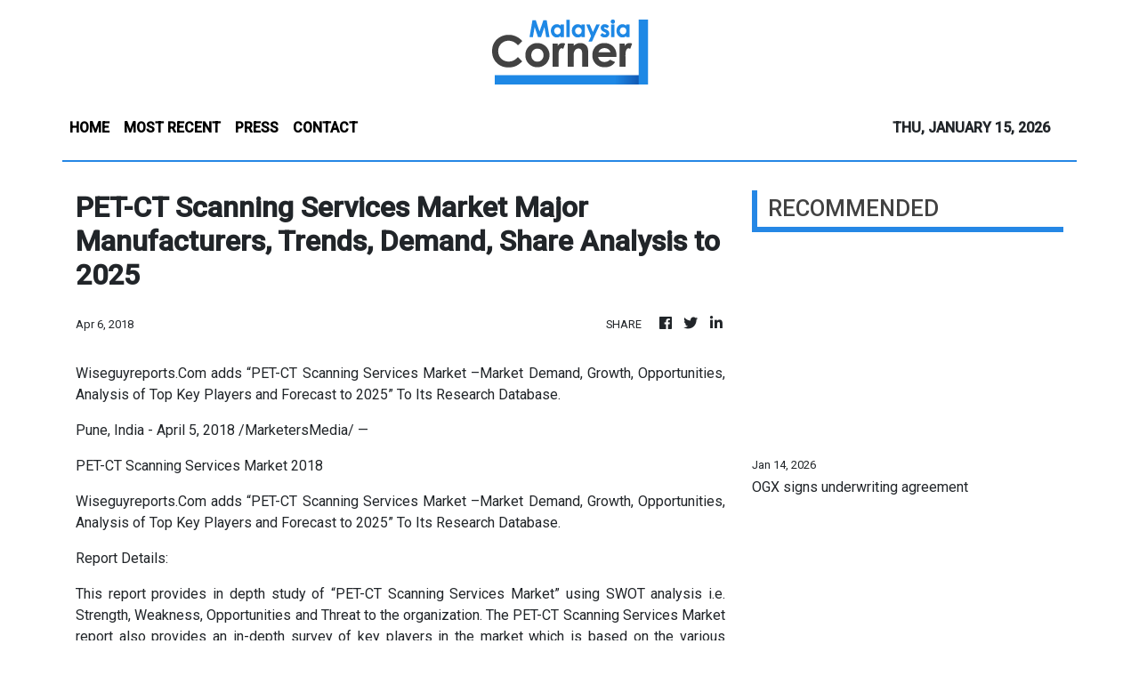

--- FILE ---
content_type: text/html; charset=utf-8
request_url: https://us-central1-vertical-news-network.cloudfunctions.net/get/fetch-include-rss
body_size: 15290
content:
[
  {
    "id": 111558085,
    "title": "OGX signs underwriting agreement",
    "summary": "OGX Group Bhd has signed an underwriting agreement with UOB Kay Hian (M) Sdn Bhd, the principal adviser, sponsor, underwriter and placement agent, in conjunction with its upcoming initial public offering (IPO) and listing on the ACE Market of Bursa Malaysia. Read full story",
    "slug": "ogx-signs-underwriting-agreement",
    "link": "https://www.thestar.com.my/business/business-news/2026/01/15/ogx-signs-underwriting-agreement",
    "date_published": "2026-01-14T16:00:00.000Z",
    "images": "https://apicms.thestar.com.my/uploads/images/2026/01/15/3720701.jpeg",
    "categories": "353,577,598,1155,1157,1158,1245,1941,1962",
    "img_id": "0",
    "caption": "",
    "country": "Malaysia",
    "source_type": "rss",
    "source": "The Stars"
  },
  {
    "id": 111558084,
    "title": "Maybank launches new syariah-compliant fund ",
    "summary": "Malayan Banking Bhd (Maybank) is extending its chief investment office-led (CIO) investment approach into syariah-compliant investing, as its group wealth management business surpassed RM565.21bil in total financial assets, supported by strong momentum in Islamic wealth management. Read full story",
    "slug": "maybank-launches-new-syariahcompliant-fund",
    "link": "https://www.thestar.com.my/business/business-news/2026/01/15/maybank-launches-new-syariah-compliant-fund",
    "date_published": "2026-01-14T16:00:00.000Z",
    "images": "https://apicms.thestar.com.my/uploads/images/2026/01/15/3720482.jpg",
    "categories": "353,577,598,1155,1157,1158,1245,1941,1962",
    "img_id": "0",
    "caption": "",
    "country": "Malaysia",
    "source_type": "rss",
    "source": "The Stars"
  },
  {
    "id": 111558083,
    "title": "TNB in pact to advance Asean Power Grid",
    "summary": "Tenaga Nasional Bhd (TNB), Electricite Du Laos and the Electricity Generating Authority of Thailand have signed a tripartite Energy Wheeling Agreement Phase 2 under the Lao People's Democratic Republic (Lao PDR)-Thailand-Malaysia-Singapore Power Integration Project (LTMS-PIP 2.0), marking a further step in advancing the Asean Power Grid initiative. Read full story",
    "slug": "tnb-in-pact-to-advance-asean-power-grid",
    "link": "https://www.thestar.com.my/business/business-news/2026/01/15/tnb-in-pact-to-advance-asean-power-grid",
    "date_published": "2026-01-14T16:00:00.000Z",
    "images": "https://apicms.thestar.com.my/uploads/images/2026/01/15/3720700.png",
    "categories": "353,577,598,1155,1157,1158,1245,1941,1962",
    "img_id": "0",
    "caption": "",
    "country": "Malaysia",
    "source_type": "rss",
    "source": "The Stars"
  },
  {
    "id": 111558082,
    "title": "WTK seeks nod for RM555mil plantation acquisitions",
    "summary": "WTK Holdings Bhd has issued a notice of an EGM to seek shareholders' approval for the proposed acquisitions of 100% stake in Desacorp Sdn Bhd, 70% stake in Imbok Enterprise Sdn Bhd and 70% stake in WTK Oil Mill Sdn Bhd (WTK OM) from related party WTK Realty Sdn Bhd for a total cash consideration of RM555mil. Read full story",
    "slug": "wtk-seeks-nod-for-rm555mil-plantation-acquisitions",
    "link": "https://www.thestar.com.my/business/business-news/2026/01/15/wtk-seeks-nod-for-rm555mil-plantation-acquisitions",
    "date_published": "2026-01-14T16:00:00.000Z",
    "images": "https://apicms.thestar.com.my/uploads/images/2026/01/15/3720699.JPG",
    "categories": "353,577,598,1155,1157,1158,1245,1941,1962",
    "img_id": "0",
    "caption": "",
    "country": "Malaysia",
    "source_type": "rss",
    "source": "The Stars"
  },
  {
    "id": 111558081,
    "title": "Late buying lifts Bursa Malaysia key index higher",
    "summary": "Bursa Malaysia's benchmark index closed marginally higher yesterday, supported by late buying interest in selected blue-chip stocks that lifted the market into positive territory by the end of the session. Read full story",
    "slug": "late-buying-lifts-bursa-malaysia-key-index-higher",
    "link": "https://www.thestar.com.my/business/business-news/2026/01/15/late-buying-lifts-bursa-malaysia-key-index-higher",
    "date_published": "2026-01-14T16:00:00.000Z",
    "images": "https://apicms.thestar.com.my/uploads/images/2026/01/15/3720698.png",
    "categories": "353,577,598,1155,1157,1158,1245,1941,1962",
    "img_id": "0",
    "caption": "",
    "country": "Malaysia",
    "source_type": "rss",
    "source": "The Stars"
  },
  {
    "id": 111558080,
    "title": "AAX says no decision yet on renaming to AirAsia",
    "summary": "AirAsia X Bhd (AAX) has clarified that no definitive decision has been made on renaming the company to AirAsia on Jan 19, 2026. Read full story",
    "slug": "aaxsays-no-decision-yet-on-renaming-to-airasia",
    "link": "https://www.thestar.com.my/business/business-news/2026/01/15/aaxsays-no-decision-yet-on-renaming-to-airasia",
    "date_published": "2026-01-14T16:00:00.000Z",
    "images": "https://apicms.thestar.com.my/uploads/images/2026/01/15/3720697.jpeg",
    "categories": "353,577,598,1155,1157,1158,1245,1941,1962",
    "img_id": "0",
    "caption": "",
    "country": "Malaysia",
    "source_type": "rss",
    "source": "The Stars"
  },
  {
    "id": 111558079,
    "title": "Ta Shun Dher is Globetronics chairman",
    "summary": "Globetronics Technology Bhd has appointed Ta Shun Dher as its non-executive chairman. Read full story",
    "slug": "ta-shun-dher-is-globetronics-chairman",
    "link": "https://www.thestar.com.my/business/business-news/2026/01/15/ta-shun-dher-is-globetronics-chairman",
    "date_published": "2026-01-14T16:00:00.000Z",
    "images": "https://apicms.thestar.com.my/uploads/images/2026/01/15/3720696.jpeg",
    "categories": "353,577,598,1155,1157,1158,1245,1941,1962",
    "img_id": "0",
    "caption": "",
    "country": "Malaysia",
    "source_type": "rss",
    "source": "The Stars"
  },
  {
    "id": 111558078,
    "title": "TRC Synergy wins RM249mil construction job",
    "summary": "TRC Synergy Bhd has secured a contract from Gilang Cendana Sdn Bhd for a construction project in Putrajaya, worth RM249mil. Read full story",
    "slug": "trc-synergy-wins-rm249mil-construction-job",
    "link": "https://www.thestar.com.my/business/business-news/2026/01/15/trc-synergy-wins-rm249mil-construction-job",
    "date_published": "2026-01-14T16:00:00.000Z",
    "images": "https://apicms.thestar.com.my/uploads/images/2026/01/15/3720695.jpg",
    "categories": "353,577,598,1155,1157,1158,1245,1941,1962",
    "img_id": "0",
    "caption": "",
    "country": "Malaysia",
    "source_type": "rss",
    "source": "The Stars"
  },
  {
    "id": 111558077,
    "title": "BHIC eyes strategic ties with French firm",
    "summary": "Boustead Heavy Industries Corp Bhd (BHIC) has entered into a non-binding collaboration agreement with France-based Defense Conseil International to explore a potential strategic partnership. Read full story",
    "slug": "bhic-eyes-strategic-ties-with-french-firm",
    "link": "https://www.thestar.com.my/business/business-news/2026/01/15/bhic-eyes-strategic-ties-with-french-firm",
    "date_published": "2026-01-14T16:00:00.000Z",
    "images": "https://apicms.thestar.com.my/uploads/images/2026/01/15/3720693.JPG",
    "categories": "353,577,598,1155,1157,1158,1245,1941,1962",
    "img_id": "0",
    "caption": "",
    "country": "Malaysia",
    "source_type": "rss",
    "source": "The Stars"
  },
  {
    "id": 111558076,
    "title": "Sunview Group in RM19mil fundraise",
    "summary": "Sunview Group Bhd has proposed a private placement of up to 10% of its issued share capital to raise funds mainly for working capital to support its engineering, procurement, construction and commissioning (EPCC) projects. Read full story",
    "slug": "sunview-group-in-rm19mil-fundraise",
    "link": "https://www.thestar.com.my/business/business-news/2026/01/15/sunview-group-in-rm19mil-fundraise",
    "date_published": "2026-01-14T16:00:00.000Z",
    "images": "https://apicms.thestar.com.my/uploads/images/2026/01/15/3720692.JPG",
    "categories": "353,577,598,1155,1157,1158,1245,1941,1962",
    "img_id": "0",
    "caption": "",
    "country": "Malaysia",
    "source_type": "rss",
    "source": "The Stars"
  },
  {
    "id": 111528160,
    "title": "'Keep up your courage,' Tok Mat tells Akmal",
    "summary": "UMNO AGM | Deputy president supports youth wing as 'pressure group'.",
    "slug": "keep-up-your-courage-tok-mat-tells-akmal",
    "link": "https://www.malaysiakini.com/news/765662",
    "date_published": "2026-01-14T14:58:16.000Z",
    "images": "",
    "categories": "1558",
    "img_id": "0",
    "caption": "",
    "country": "Malaysia",
    "source_type": "rss",
    "source": "Malaysia Kini"
  },
  {
    "id": 111528144,
    "title": "Malaysiakini apologises for photo error",
    "summary": "PETALING JAYA: Malaysiakini has issued an apology after what it claimed was an error in one of its Malay social media posts on Wednesday (Jan 14). Read full story",
    "slug": "malaysiakini-apologises-for-photo-error",
    "link": "https://www.thestar.com.my/news/nation/2026/01/14/malaysiakini-apologises-for-photo-error",
    "date_published": "2026-01-14T14:52:00.000Z",
    "images": "https://cdn.thestar.com.my/Themes/img/tsol-default-image2023.png",
    "categories": "1558",
    "img_id": "0",
    "caption": "",
    "country": "Malaysia",
    "source_type": "rss",
    "source": "The Stars"
  },
  {
    "id": 111528145,
    "title": "Umno Youth urged to continue speaking up",
    "summary": "KUALA LUMPUR: Umno's Youth wing must continue speaking for what is right and play the role of a \"constructive opposition\" from within the government, says Datuk Seri Mohamad Hasan.  Read full story",
    "slug": "umno-youth-urged-to-continue-speaking-up",
    "link": "https://www.thestar.com.my/news/nation/2026/01/14/umno-youth-urged-to-continue-speaking-up",
    "date_published": "2026-01-14T14:20:00.000Z",
    "images": "https://apicms.thestar.com.my/uploads/images/2026/01/14/3720333.JPG",
    "categories": "1558",
    "img_id": "0",
    "caption": "",
    "country": "Malaysia",
    "source_type": "rss",
    "source": "The Stars"
  },
  {
    "id": 111528146,
    "title": "Time for Umno to go digital, says Tok Mat",
    "summary": "KUALA LUMPUR: Umno must put effort into digitalising the party on a larger scale, says Datuk Seri Mohamad Hasan. Read full story",
    "slug": "time-for-umno-to-go-digital-says-tok-mat",
    "link": "https://www.thestar.com.my/news/nation/2026/01/14/time-for-umno-to-go-digital-says-tok-mat",
    "date_published": "2026-01-14T14:18:00.000Z",
    "images": "https://apicms.thestar.com.my/uploads/images/2026/01/14/3720332.JPG",
    "categories": "1558",
    "img_id": "0",
    "caption": "",
    "country": "Malaysia",
    "source_type": "rss",
    "source": "The Stars"
  },
  {
    "id": 111528147,
    "title": "Nostalgia won&#039;t work on voters anymore, says Tok Mat",
    "summary": "KUALA LUMPUR: Umno must stop selling its past glories to the youth of today, and instead prove they can create a better future, says Umno deputy president Datuk Seri Mohamad Hasan. Read full story",
    "slug": "nostalgia-won039t-work-on-voters-anymore-says-tok-mat",
    "link": "https://www.thestar.com.my/news/nation/2026/01/14/nostalgia-won039t-work-on-voters-anymore-says-tok-mat",
    "date_published": "2026-01-14T14:14:00.000Z",
    "images": "https://apicms.thestar.com.my/uploads/images/2026/01/14/3720330.jpg",
    "categories": "1558",
    "img_id": "0",
    "caption": "",
    "country": "Malaysia",
    "source_type": "rss",
    "source": "The Stars"
  },
  {
    "id": 111528161,
    "title": "Umno faces 'drastic decline' in hardcore supporters, says Mohamad",
    "summary": "UPDATED 11PM | UMNO AGM | 'We can no longer rely on old approaches in facing the challenges.'",
    "slug": "umno-faces-drastic-decline-in-hardcore-supporters-says-mohamad",
    "link": "https://www.malaysiakini.com/news/765658",
    "date_published": "2026-01-14T14:08:35.000Z",
    "images": "",
    "categories": "1558",
    "img_id": "0",
    "caption": "",
    "country": "Malaysia",
    "source_type": "rss",
    "source": "Malaysia Kini"
  },
  {
    "id": 111528148,
    "title": "Perhilitan working with MBI to handle wild monkey disturbance at Gunung Lang",
    "summary": "IPOH: The Ipoh City Council (MBI) has taken steps to address the wild monkey disturbance involving a strategic collaboration with the Department of Wildlife and National Parks (Perhilitan), following complaints regarding these animals in the Gunung Lang Recreational Park area. Read full story",
    "slug": "perhilitan-working-with-mbi-to-handle-wild-monkey-disturbance-at-gunung-lang",
    "link": "https://www.thestar.com.my/news/nation/2026/01/14/perhilitan-working-with-mbi-to-handle-wild-monkey-disturbance-at-gunung-lang",
    "date_published": "2026-01-14T14:04:00.000Z",
    "images": "https://apicms.thestar.com.my/uploads/images/2026/01/14/3720319.jpg",
    "categories": "1558",
    "img_id": "0",
    "caption": "",
    "country": "Malaysia",
    "source_type": "rss",
    "source": "The Stars"
  },
  {
    "id": 111528149,
    "title": "Umno needs to reform approach after Sabah performance, says Tok Mat",
    "summary": "KUALA LUMPUR: Umno must urgently reform and recalibrate its political approach following its sobering performance in the recent Sabah state election, says Datuk Seri Mohamad Hasan. Read full story",
    "slug": "umno-needs-to-reform-approach-after-sabah-performance-says-tok-mat",
    "link": "https://www.thestar.com.my/news/nation/2026/01/14/umno-needs-to-reform-approach-after-sabah-performance-says-tok-mat",
    "date_published": "2026-01-14T14:03:00.000Z",
    "images": "https://apicms.thestar.com.my/uploads/images/2026/01/14/3720324.JPG",
    "categories": "1558",
    "img_id": "0",
    "caption": "",
    "country": "Malaysia",
    "source_type": "rss",
    "source": "The Stars"
  },
  {
    "id": 111528162,
    "title": "Tok Mat: Umno 'anchor' that keeps nation's 'ship' from sinking",
    "summary": "UMNO AGM | He describes party's role in govt as its contribution to people.",
    "slug": "tok-mat-umno-anchor-that-keeps-nations-ship-from-sinking",
    "link": "https://www.malaysiakini.com/news/765657",
    "date_published": "2026-01-14T14:01:57.000Z",
    "images": "",
    "categories": "1558",
    "img_id": "0",
    "caption": "",
    "country": "Malaysia",
    "source_type": "rss",
    "source": "Malaysia Kini"
  },
  {
    "id": 111528150,
    "title": "No Malaysian involved in deadly crane collapse on train in Thailand",
    "summary": "KUALA LUMPUR: (Bernama) No Malaysians were involved in a deadly incident in north-eastern Thailand on Wednesday (Jan 14), when a construction crane collapsed onto a moving passenger train, killing at least 31 people. Read full story",
    "slug": "no-malaysian-involved-in-deadly-crane-collapse-on-train-in-thailand",
    "link": "https://www.thestar.com.my/aseanplus/aseanplus-news/2026/01/14/no-malaysian-involved-in-deadly-crane-collapse-on-train-in-thailand",
    "date_published": "2026-01-14T13:59:00.000Z",
    "images": "https://apicms.thestar.com.my/uploads/images/2026/01/14/3720323.jpg",
    "categories": "1558",
    "img_id": "0",
    "caption": "",
    "country": "Malaysia",
    "source_type": "rss",
    "source": "The Stars"
  },
  {
    "id": 111523628,
    "title": "Zahid invites sacked, suspended Umno leaders to AGM",
    "summary": "UPDATED 10.25PM | UMNO AGM | Akmal confirms Khairy will attend tomorrow's Youth convention.",
    "slug": "zahid-invites-sacked-suspended-umno-leaders-to-agm",
    "link": "https://www.malaysiakini.com/news/765654",
    "date_published": "2026-01-14T13:41:28.000Z",
    "images": "",
    "categories": "1558",
    "img_id": "0",
    "caption": "",
    "country": "Malaysia",
    "source_type": "rss",
    "source": "Malaysia Kini"
  },
  {
    "id": 111523608,
    "title": "Tok Mat pays tribute to Bung, deceased Umno leaders",
    "summary": "KUALA LUMPUR: Umno deputy president Datuk Seri Mohamad Hasan has paid tribute to the late Datuk Seri Bung Moktar Radin and Umno leaders who have since passed away. Read full story",
    "slug": "tok-mat-pays-tribute-to-bung-deceased-umno-leaders",
    "link": "https://www.thestar.com.my/news/nation/2026/01/14/tok-mat-pays-tribute-to-bung-deceased-umno-leaders",
    "date_published": "2026-01-14T13:36:00.000Z",
    "images": "https://apicms.thestar.com.my/uploads/images/2026/01/14/3720287.JPG",
    "categories": "1558",
    "img_id": "0",
    "caption": "",
    "country": "Malaysia",
    "source_type": "rss",
    "source": "The Stars"
  },
  {
    "id": 111523105,
    "title": "WEF flags economic downturn, inflation, asset bubbles as key risks for Malaysia",
    "summary": "KUALA LUMPUR: Economic downturn, rising inflation and the potential risk of asset bubbles are among the key concerns highlighted in the 21st edition of the World Economic Forum's (WEF) Global Risks Report 2026 which could affect Malaysia, said WEF managing director Saadia Zahidi. Read full story",
    "slug": "wef-flags-economic-downturn-inflation-asset-bubbles-as-key-risks-for-malaysia",
    "link": "https://www.thestar.com.my/business/business-news/2026/01/14/wef-flags-economic-downturn-inflation-asset-bubbles-as-key-risks-for-malaysia",
    "date_published": "2026-01-14T12:51:00.000Z",
    "images": "https://apicms.thestar.com.my/uploads/images/2026/01/14/3720248.jpg",
    "categories": "353,577,598,1155,1157,1158,1245,1941,1962",
    "img_id": "0",
    "caption": "",
    "country": "Malaysia",
    "source_type": "rss",
    "source": "The Stars"
  },
  {
    "id": 111523609,
    "title": "MACC estimates RM277bil lost to public funds graft since 2019",
    "summary": "PETALING JAYA: Malaysia is estimated to have lost some RM277bil over the past six years due to graft involving public funds, according to statistics from the Malaysian Anti-Corruption Commission (MACC). Read full story",
    "slug": "macc-estimates-rm277bil-lost-to-public-funds-graft-since-2019",
    "link": "https://www.thestar.com.my/news/nation/2026/01/14/macc-estimates-rm277bil-lost-to-public-funds-graft-since-2019",
    "date_published": "2026-01-14T12:38:00.000Z",
    "images": "https://apicms.thestar.com.my/uploads/images/2026/01/14/3720241.JPG",
    "categories": "1558",
    "img_id": "0",
    "caption": "",
    "country": "Malaysia",
    "source_type": "rss",
    "source": "The Stars"
  },
  {
    "id": 111523610,
    "title": "Two 4WDs collide in Kulai, one dies",
    "summary": "KULAI: A passenger in a four-wheel drive (4WD) vehicle died at a hospital here while receiving treatment, after the vehicle collided with another 4WD. Read full story",
    "slug": "two-4wds-collide-in-kulai-one-dies",
    "link": "https://www.thestar.com.my/news/nation/2026/01/14/two-4wds-collide-in-kulai-one-dies",
    "date_published": "2026-01-14T12:26:00.000Z",
    "images": "https://apicms.thestar.com.my/uploads/images/2026/01/14/3720222.jpeg",
    "categories": "1558",
    "img_id": "0",
    "caption": "",
    "country": "Malaysia",
    "source_type": "rss",
    "source": "The Stars"
  },
  {
    "id": 111523106,
    "title": "Capital A disposes of 17 million AirAsia X shares for RM28.05mil",
    "summary": "KUALA LUMPUR: Capital A Bhd has disposed of 17 million ordinary shares in AirAsia X Bhd (AAX) through direct business transactions for a cash consideration of RM28.05 million. Read full story",
    "slug": "capital-a-disposes-of-17-million-airasia-x-shares-for-rm2805mil",
    "link": "https://www.thestar.com.my/business/business-news/2026/01/14/capital-a-disposes-of-17-million-airasia-x-shares-for-rm2805mil",
    "date_published": "2026-01-14T12:26:00.000Z",
    "images": "https://apicms.thestar.com.my/uploads/images/2026/01/14/3720221.jpeg",
    "categories": "353,577,598,1155,1157,1158,1245,1941,1962",
    "img_id": "0",
    "caption": "",
    "country": "Malaysia",
    "source_type": "rss",
    "source": "The Stars"
  },
  {
    "id": 111523629,
    "title": "Leave big decisions to top leadership, Umno leaders say over Akmal's call",
    "summary": "'Party members free to give opinions but top leadership calls the shots.'",
    "slug": "leave-big-decisions-to-top-leadership-umno-leaders-say-over-akmals-call",
    "link": "https://www.malaysiakini.com/news/765648",
    "date_published": "2026-01-14T12:20:34.000Z",
    "images": "",
    "categories": "1558",
    "img_id": "0",
    "caption": "",
    "country": "Malaysia",
    "source_type": "rss",
    "source": "Malaysia Kini"
  },
  {
    "id": 111523611,
    "title": "Cops nab man for allegedly forcing son to shoplift repeatedly",
    "summary": "JEMPOL: Police have detained a 34-year-old man for allegedly forcing his 10-year-old son to shoplift on several occasions. Read full story",
    "slug": "cops-nab-man-for-allegedly-forcing-son-to-shoplift-repeatedly",
    "link": "https://www.thestar.com.my/news/nation/2026/01/14/cops-nab-man-for-allegedly-forcing-son-to-shoplift-repeatedly",
    "date_published": "2026-01-14T12:16:00.000Z",
    "images": "https://apicms.thestar.com.my/uploads/images/2026/01/14/3720215.jpg",
    "categories": "1558",
    "img_id": "0",
    "caption": "",
    "country": "Malaysia",
    "source_type": "rss",
    "source": "The Stars"
  },
  {
    "id": 111523612,
    "title": "Zahid urged Akmal to reconsider quitting, says delegate",
    "summary": "KUALA LUMPUR: Umno president Datuk Seri Dr Ahmad Zahid Hamidi has urged Umno Youth Chief Datuk Dr Muhamad Akmal Saleh to reconsider his decision to quit, according to a party delegate. Read full story",
    "slug": "zahid-urged-akmal-to-reconsider-quitting-says-delegate",
    "link": "https://www.thestar.com.my/news/nation/2026/01/14/zahid-urged-akmal-to-reconsider-quitting-says-delegate",
    "date_published": "2026-01-14T12:14:00.000Z",
    "images": "https://apicms.thestar.com.my/uploads/images/2026/01/14/3720214.JPG",
    "categories": "1558",
    "img_id": "0",
    "caption": "",
    "country": "Malaysia",
    "source_type": "rss",
    "source": "The Stars"
  },
  {
    "id": 111523107,
    "title": "Sunview proposes private placement to raise RM19mil",
    "summary": "KUALA LUMPUR: Sunview Group Bhd has proposed a private placement of up to 10% of its issued share capital to raise funds mainly for working capital to support its engineering, procurement, construction and commissioning (EPCC) projects. Read full story",
    "slug": "sunview-proposes-private-placement-to-raise-rm19mil",
    "link": "https://www.thestar.com.my/business/business-news/2026/01/14/sunview-proposes-private-placement-to-raise-rm19mil",
    "date_published": "2026-01-14T12:11:00.000Z",
    "images": "https://apicms.thestar.com.my/uploads/images/2026/01/14/3720204.jpg",
    "categories": "353,577,598,1155,1157,1158,1245,1941,1962",
    "img_id": "0",
    "caption": "",
    "country": "Malaysia",
    "source_type": "rss",
    "source": "The Stars"
  },
  {
    "id": 111523613,
    "title": "No decision yet on Umno going solo for 16th GE, says supreme council member",
    "summary": "KUALA LUMPUR: The decision on whether Umno will go solo or continue cooperating with others will be known before the 16th general election, says Umno supreme council member Datuk Seri Ahmad Said. Read full story",
    "slug": "no-decision-yet-on-umno-going-solo-for-16th-ge-says-supreme-council-member",
    "link": "https://www.thestar.com.my/news/nation/2026/01/14/no-decision-yet-on-umno-going-solo-for-16th-ge-says-supreme-council-member",
    "date_published": "2026-01-14T12:04:00.000Z",
    "images": "https://apicms.thestar.com.my/uploads/images/2026/01/14/3720200.jpg",
    "categories": "1558",
    "img_id": "0",
    "caption": "",
    "country": "Malaysia",
    "source_type": "rss",
    "source": "The Stars"
  },
  {
    "id": 111523630,
    "title": "'Parti yeye': Army officer reminisces hard days battling immoral culture",
    "summary": "Shafarif has shouldered the heavy tasks of handling religious affairs.",
    "slug": "parti-yeye-army-officer-reminisces-hard-days-battling-immoral-culture",
    "link": "https://www.malaysiakini.com/news/765647",
    "date_published": "2026-01-14T12:00:46.000Z",
    "images": "",
    "categories": "1558",
    "img_id": "0",
    "caption": "",
    "country": "Malaysia",
    "source_type": "rss",
    "source": "Malaysia Kini"
  },
  {
    "id": 111522144,
    "title": "AirAsia X says no decision yet on renaming to AirAsia on Jan 19",
    "summary": "KUALA LUMPUR: AirAsia X Bhd (AAX) has clarified that no definitive decision has been made on renaming the company to AirAsia on Jan 19, 2026. Read full story",
    "slug": "airasia-x-says-no-decision-yet-on-renaming-to-airasia-on-jan-19",
    "link": "https://www.thestar.com.my/business/business-news/2026/01/14/airasia-x-says-no-decision-yet-on-renaming-to-airasia-on-jan-19",
    "date_published": "2026-01-14T11:51:00.000Z",
    "images": "https://apicms.thestar.com.my/uploads/images/2026/01/14/3720188.jpg",
    "categories": "353,577,598,1155,1157,1158,1245,1941,1962",
    "img_id": "0",
    "caption": "",
    "country": "Malaysia",
    "source_type": "rss",
    "source": "The Stars"
  },
  {
    "id": 111523614,
    "title": "&#039;No oil here!&#039;: US Embassy post draws humour from Malaysians",
    "summary": "PETALING JAYA: A post by The United States Embassy in Kuala Lumpur led to joking quips and comments by Malaysians who made it clear the country \"has no oil\" for the Americans. Read full story",
    "slug": "039no-oil-here039-us-embassy-post-draws-humour-from-malaysians",
    "link": "https://www.thestar.com.my/news/nation/2026/01/14/039no-oil-here039-us-embassy-post-draws-humour-from-malaysians",
    "date_published": "2026-01-14T11:44:00.000Z",
    "images": "https://apicms.thestar.com.my/uploads/images/2026/01/14/3720185.jpg",
    "categories": "1558",
    "img_id": "0",
    "caption": "",
    "country": "Malaysia",
    "source_type": "rss",
    "source": "The Stars"
  },
  {
    "id": 111523615,
    "title": "Umno must shift priority, focus on itself to remain united, says party veep",
    "summary": "KUALA LUMPUR: Umno must shift its priority to focus on itself before the party can better instil the public's confidence. Read full story",
    "slug": "umno-must-shift-priority-focus-on-itself-to-remain-united-says-party-veep",
    "link": "https://www.thestar.com.my/news/nation/2026/01/14/umno-must-shift-priority-focus-on-itself-to-remain-united-says-party-veep",
    "date_published": "2026-01-14T11:40:00.000Z",
    "images": "https://apicms.thestar.com.my/uploads/images/2026/01/14/3720182.JPG",
    "categories": "1558",
    "img_id": "0",
    "caption": "",
    "country": "Malaysia",
    "source_type": "rss",
    "source": "The Stars"
  },
  {
    "id": 111523616,
    "title": "FMT apologises after reporter&#039;s racially charged question",
    "summary": "PETALING JAYA: Free Malaysia Today (FMT) has issued an apology after one of its reporters posed a question during a public lecture that was believed to have carried racial overtones. Read full story",
    "slug": "fmt-apologises-after-reporter039s-racially-charged-question",
    "link": "https://www.thestar.com.my/news/nation/2026/01/14/fmt-apologises-after-reporter039s-racially-charged-question",
    "date_published": "2026-01-14T11:33:00.000Z",
    "images": "https://apicms.thestar.com.my/uploads/images/2026/01/14/3720175.jpg",
    "categories": "1558",
    "img_id": "0",
    "caption": "",
    "country": "Malaysia",
    "source_type": "rss",
    "source": "The Stars"
  },
  {
    "id": 111522145,
    "title": "Atlan flags challenging 4Q26 as 3Q profit plunges",
    "summary": "PETALING JAYA: Atlan Holdings Bhd is anticipating that its operating business environment will remain challenging for the last quarter of the group's financial year 2026 (FY26) ending February, due to rising product and operating costs. Read full story",
    "slug": "atlan-flags-challenging-4q26-as-3q-profit-plunges",
    "link": "https://www.thestar.com.my/business/business-news/2026/01/14/atlan-flags-challenging-4q26-as-3q-profit-plunges",
    "date_published": "2026-01-14T11:33:00.000Z",
    "images": "https://apicms.thestar.com.my/uploads/images/2026/01/14/3720172.jpg",
    "categories": "353,577,598,1155,1157,1158,1245,1941,1962",
    "img_id": "0",
    "caption": "",
    "country": "Malaysia",
    "source_type": "rss",
    "source": "The Stars"
  },
  {
    "id": 111523617,
    "title": "Syariah offier, syarie lawyer remanded in &#039;hibah&#039; bribery probe",
    "summary": "KUALA LUMPUR: The Malaysian Anti-Corruption Commission (MACC) Johor has remanded a syariah officer and a syarie lawyer on suspicion of soliciting and accepting about RM91,000 in bribes for issuing a hibah (gift) confirmation order to facilitate property ownership transfer. Read full story",
    "slug": "syariah-offier-syarie-lawyer-remanded-in-039hibah039-bribery-probe",
    "link": "https://www.thestar.com.my/news/nation/2026/01/14/syariah-offier-syarie-lawyer-remanded-in-039hibah039-bribery-probe",
    "date_published": "2026-01-14T11:17:00.000Z",
    "images": "https://apicms.thestar.com.my/uploads/images/2026/01/14/3720166.jpg",
    "categories": "1558",
    "img_id": "0",
    "caption": "",
    "country": "Malaysia",
    "source_type": "rss",
    "source": "The Stars"
  },
  {
    "id": 111522146,
    "title": "Focus Point joins Bursa Malaysia Quality indices",
    "summary": "PETALING JAYA: Focus Point Holdings Bhd has been included in the Bursa Malaysia Quality 50 Index (BMQ) and Bursa Malaysia Quality 50 Shariah Index (BMQ-S), following its inclusion in the FTSE4Good Bursa Malaysia (F4GBM) Index and FTSE4Good Bursa Malaysia Shariah (F4GBMS) Index in 2025. Read full story",
    "slug": "focus-point-joins-bursa-malaysia-quality-indices",
    "link": "https://www.thestar.com.my/business/business-news/2026/01/14/focus-point-joins-bursa-malaysia-quality-indices",
    "date_published": "2026-01-14T11:15:00.000Z",
    "images": "https://apicms.thestar.com.my/uploads/images/2026/01/14/3720209.jpg",
    "categories": "353,577,598,1155,1157,1158,1245,1941,1962",
    "img_id": "0",
    "caption": "",
    "country": "Malaysia",
    "source_type": "rss",
    "source": "The Stars"
  },
  {
    "id": 111522147,
    "title": "Ringgit rises 0.2% against US dollar at close",
    "summary": "KUALA LUMPUR: The ringgit closed 0.2 per cent firmer against the US dollar on Wednesday, supported by sustained portfolio inflows into Malaysian bonds and equities, reflecting confidence in domestic-demand growth, stable policy settings, and attractive real yields. Read full story",
    "slug": "ringgit-rises-02-against-us-dollar-at-close",
    "link": "https://www.thestar.com.my/business/business-news/2026/01/14/ringgit-rises-02-against-us-dollar-at-close",
    "date_published": "2026-01-14T11:02:00.000Z",
    "images": "https://apicms.thestar.com.my/uploads/images/2026/01/14/3720147.jpeg",
    "categories": "353,577,598,1155,1157,1158,1245,1941,1962",
    "img_id": "0",
    "caption": "",
    "country": "Malaysia",
    "source_type": "rss",
    "source": "The Stars"
  },
  {
    "id": 111522148,
    "title": "BHIC partners with French DCI to explore defence collaboration",
    "summary": "KUALA LUMPUR: Boustead Heavy Industries Corporation Bhd (BHIC) has entered into a non-binding collaboration agreement with French defence services company Défense Conseil International (DCI) to establish a framework for exploring potential long-term cooperation in Malaysia. Read full story",
    "slug": "bhic-partners-with-french-dci-to-explore-defence-collaboration",
    "link": "https://www.thestar.com.my/business/business-news/2026/01/14/bhic-partners-with-french-dci-to-explore-defence-collaboration",
    "date_published": "2026-01-14T10:45:00.000Z",
    "images": "https://apicms.thestar.com.my/uploads/images/2026/01/14/3720107.jpg",
    "categories": "353,577,598,1155,1157,1158,1245,1941,1962",
    "img_id": "0",
    "caption": "",
    "country": "Malaysia",
    "source_type": "rss",
    "source": "The Stars"
  },
  {
    "id": 111523631,
    "title": "Najib's role in SRC limited to approval, veto powers, court told",
    "summary": "Ex-PM says he did not start any appointments, amendments in company.",
    "slug": "najibs-role-in-src-limited-to-approval-veto-powers-court-told",
    "link": "https://www.malaysiakini.com/news/765643",
    "date_published": "2026-01-14T10:34:10.000Z",
    "images": "",
    "categories": "1558",
    "img_id": "0",
    "caption": "",
    "country": "Malaysia",
    "source_type": "rss",
    "source": "Malaysia Kini"
  },
  {
    "id": 111522149,
    "title": "TNB signs Energy Wheeling Agreement",
    "summary": "PETALING JAYA: Tenaga Nasional Bhd (TNB), Electricite Du Laos (EDL) and the Electricity Generating Authority of Thailand (EGAT) have signed a tripartite Energy Wheeling Agreement Phase 2 under the Lao People's Democratic Republic (Lao PDR)–Thailand–Malaysia–Singapore Power Integration Project (LTMS-PIP 2.0), marking a further step in advancing the Asean Power Grid initiative. Read full story",
    "slug": "tnb-signs-energy-wheeling-agreement",
    "link": "https://www.thestar.com.my/business/business-news/2026/01/14/tnb-signs-energy-wheeling-agreement",
    "date_published": "2026-01-14T10:30:00.000Z",
    "images": "https://apicms.thestar.com.my/uploads/images/2026/01/14/3720074.jpeg",
    "categories": "353,577,598,1155,1157,1158,1245,1941,1962",
    "img_id": "0",
    "caption": "",
    "country": "Malaysia",
    "source_type": "rss",
    "source": "The Stars"
  },
  {
    "id": 111523632,
    "title": "MP summoned to face Bersatu disciplinary board questions deferment",
    "summary": "Fathul says panel displayed weaknesses throughout entire process.",
    "slug": "mp-summoned-to-face-bersatu-disciplinary-board-questions-deferment",
    "link": "https://www.malaysiakini.com/news/765640",
    "date_published": "2026-01-14T10:21:23.000Z",
    "images": "",
    "categories": "1558",
    "img_id": "0",
    "caption": "",
    "country": "Malaysia",
    "source_type": "rss",
    "source": "Malaysia Kini"
  },
  {
    "id": 111522150,
    "title": "WTK seeks shareholders’ approval for RM555mil plantation acquisitions",
    "summary": "KUALA LUMPUR: WTK Holdings Bhd has issued a notice of extraordinary general meeting to seek shareholders' approval for the proposed acquisition of a 100% stake in Desacorp Sdn Bhd, a 70% stake in Imbok Enterprise Sdn Bhd and a 70% stake in WTK Oil Mill Sdn Bhd (WTK OM) from related party WTK Realty Sdn Bhd for a total cash consideration of RM555mil. Read full story",
    "slug": "wtk-seeks-shareholders-approval-for-rm555mil-plantation-acquisitions",
    "link": "https://www.thestar.com.my/business/business-news/2026/01/14/wtk-seeks-shareholders-approval-for-rm555mil-plantation-acquisitions",
    "date_published": "2026-01-14T10:14:00.000Z",
    "images": "https://apicms.thestar.com.my/uploads/images/2026/01/14/3720060.jpg",
    "categories": "353,577,598,1155,1157,1158,1245,1941,1962",
    "img_id": "0",
    "caption": "",
    "country": "Malaysia",
    "source_type": "rss",
    "source": "The Stars"
  },
  {
    "id": 111523633,
    "title": "Chegubard issues poser on 'golf simulator' at Sabah army base",
    "summary": "Bersatu leader's claim based on Facebook post, which is no longer accessible.",
    "slug": "chegubard-issues-poser-on-golf-simulator-at-sabah-army-base",
    "link": "https://www.malaysiakini.com/news/765636",
    "date_published": "2026-01-14T10:05:50.000Z",
    "images": "",
    "categories": "1558",
    "img_id": "0",
    "caption": "",
    "country": "Malaysia",
    "source_type": "rss",
    "source": "Malaysia Kini"
  },
  {
    "id": 111513263,
    "title": "Calls to reconsider GLC post for ex-rep facing graft case",
    "summary": "KOTA KINABALU: The state government has been asked to reconsider the appointment of former assemblyman Dr Yusof Yacob as chairman of a government-linked company (GLC). Read full story",
    "slug": "calls-to-reconsider-glc-post-for-exrep-facing-graft-case",
    "link": "https://www.thestar.com.my/news/nation/2026/01/14/calls-to-reconsider-glc-post-for-ex-rep-facing-graft-case",
    "date_published": "2026-01-14T09:56:00.000Z",
    "images": "https://apicms.thestar.com.my/uploads/images/2026/01/14/3720041.jpg",
    "categories": "1558",
    "img_id": "0",
    "caption": "",
    "country": "Malaysia",
    "source_type": "rss",
    "source": "The Stars"
  },
  {
    "id": 111512803,
    "title": "TRC Synergy Bhd wins RM249mil construction job",
    "summary": "PETALING JAYA: TRC Synergy Bhd has secured a contract from Gilang Cendana Sdn Bhd for a construction project in Putrajaya, worth RM249mil. Read full story",
    "slug": "trc-synergy-bhd-wins-rm249mil-construction-job",
    "link": "https://www.thestar.com.my/business/business-news/2026/01/14/trc-synergy-bhd-wins-rm249mil-construction-job",
    "date_published": "2026-01-14T09:56:00.000Z",
    "images": "https://apicms.thestar.com.my/uploads/images/2026/01/14/3720029.jpg",
    "categories": "353,577,598,1155,1157,1158,1245,1941,1962",
    "img_id": "0",
    "caption": "",
    "country": "Malaysia",
    "source_type": "rss",
    "source": "The Stars"
  },
  {
    "id": 111512804,
    "title": "OGX signs underwriting agreement",
    "summary": "PETALING JAYA: OGX Group Bhd has signed an underwriting agreement with UOB Kay Hian (M) Sdn Bhd, the principal adviser, sponsor, underwriter, and placement agent, in conjunction with its upcoming initial public offering (IPO) and listing on the ACE Market of Bursa Malaysia Securities Bhd. Read full story",
    "slug": "ogx-signs-underwriting-agreement",
    "link": "https://www.thestar.com.my/business/business-news/2026/01/14/ogx-signs-underwriting-agreement",
    "date_published": "2026-01-14T09:42:00.000Z",
    "images": "https://apicms.thestar.com.my/uploads/images/2026/01/14/3719894.jpeg",
    "categories": "353,577,598,1155,1157,1158,1245,1941,1962",
    "img_id": "0",
    "caption": "",
    "country": "Malaysia",
    "source_type": "rss",
    "source": "The Stars"
  },
  {
    "id": 111513279,
    "title": "PM extends greetings, hopes for constructive Umno AGM",
    "summary": "Anwar says M'sia needs mature politics grounded in consensus, mutual respect.",
    "slug": "pm-extends-greetings-hopes-for-constructive-umno-agm",
    "link": "https://www.malaysiakini.com/news/765634",
    "date_published": "2026-01-14T09:36:36.000Z",
    "images": "",
    "categories": "1558",
    "img_id": "0",
    "caption": "",
    "country": "Malaysia",
    "source_type": "rss",
    "source": "Malaysia Kini"
  },
  {
    "id": 111513264,
    "title": "Cops hunting man posing as police officer in alleged molest, assault case",
    "summary": "KUALA LUMPUR: A woman was allegedly molested and assaulted by a man impersonating a police officer in an incident here. Read full story",
    "slug": "cops-hunting-man-posing-as-police-officer-in-alleged-molest-assault-case",
    "link": "https://www.thestar.com.my/news/nation/2026/01/14/cops-hunting-man-posing-as-police-officer-in-alleged-molest-assault-case",
    "date_published": "2026-01-14T09:31:00.000Z",
    "images": "https://apicms.thestar.com.my/uploads/images/2026/01/14/3719996.jpg",
    "categories": "1558",
    "img_id": "0",
    "caption": "",
    "country": "Malaysia",
    "source_type": "rss",
    "source": "The Stars"
  },
  {
    "id": 111512805,
    "title": "FBM KLCI extends winning streak, ringgit at one-week high",
    "summary": "KUALA LUMPUR: The FBM KLCI extended its winning streak to a fourth session on Wednesday, supported by positive regional cues and a firmer ringgit. Read full story",
    "slug": "fbm-klci-extends-winning-streak-ringgit-at-oneweek-high",
    "link": "https://www.thestar.com.my/business/business-news/2026/01/14/fbm-klci-extends-winning-streak-ringgit-at-one-week-high",
    "date_published": "2026-01-14T09:27:00.000Z",
    "images": "https://apicms.thestar.com.my/uploads/images/2026/01/14/3720009.jpeg",
    "categories": "353,577,598,1155,1157,1158,1245,1941,1962",
    "img_id": "0",
    "caption": "",
    "country": "Malaysia",
    "source_type": "rss",
    "source": "The Stars"
  },
  {
    "id": 111513265,
    "title": "Man charged with cross-dressing in Terengganu",
    "summary": "KUALA TERENGGANU: A male sales assistant at a toy store pleaded not guilty today at the Syariah High Court here to charges of cross-dressing and behaving like a woman in 2025. Read full story",
    "slug": "man-charged-with-crossdressing-in-terengganu",
    "link": "https://www.thestar.com.my/news/nation/2026/01/14/man-charged-with-cross-dressing-in-terengganu",
    "date_published": "2026-01-14T09:23:00.000Z",
    "images": "https://apicms.thestar.com.my/uploads/images/2026/01/14/3719980.jpg",
    "categories": "1558",
    "img_id": "0",
    "caption": "",
    "country": "Malaysia",
    "source_type": "rss",
    "source": "The Stars"
  },
  {
    "id": 111513266,
    "title": "Cabinet satisfied with Defence Minister&#039;s briefing on Armed Forces issues, says Fahmi",
    "summary": "PUTRAJAYA: The Cabinet is satisfied with Defence Minister Datuk Seri Mohamed Khaled Nordin's briefing on the slew of issues involving the Armed Forces recently, says Communications Minister Datuk Fahmi Fadzil. Read full story",
    "slug": "cabinet-satisfied-with-defence-minister039s-briefing-on-armed-forces-issues-says-fahmi",
    "link": "https://www.thestar.com.my/news/nation/2026/01/14/cabinet-satisfied-with-defence-minister039s-briefing-on-armed-forces-issues-says-fahmi",
    "date_published": "2026-01-14T09:22:00.000Z",
    "images": "https://apicms.thestar.com.my/uploads/images/2026/01/14/3719967.JPG",
    "categories": "1558",
    "img_id": "0",
    "caption": "",
    "country": "Malaysia",
    "source_type": "rss",
    "source": "The Stars"
  },
  {
    "id": 111513280,
    "title": "Lawyer questions AGC's withdrawal of child abuse charge",
    "summary": "Child Act enacted for a reason, Rajesh says.",
    "slug": "lawyer-questions-agcs-withdrawal-of-child-abuse-charge",
    "link": "https://www.malaysiakini.com/news/765631",
    "date_published": "2026-01-14T09:16:53.000Z",
    "images": "",
    "categories": "1558",
    "img_id": "0",
    "caption": "",
    "country": "Malaysia",
    "source_type": "rss",
    "source": "Malaysia Kini"
  },
  {
    "id": 111513267,
    "title": "Najib could approve SRC board members but didn&#039;t nominate them, court told",
    "summary": "KUALA LUMPUR: Datuk Seri Najib Razak told the High Court that he had the power to approve appointments for SRC International Sdn Bhd's board of directors, but the nominations did not come from him. Read full story",
    "slug": "najib-could-approve-src-board-members-but-didn039t-nominate-them-court-told",
    "link": "https://www.thestar.com.my/news/nation/2026/01/14/najib-could-approve-src-board-members-but-didn039t-nominate-them-court-told",
    "date_published": "2026-01-14T09:12:00.000Z",
    "images": "https://apicms.thestar.com.my/uploads/images/2026/01/14/3719947.JPG",
    "categories": "1558",
    "img_id": "0",
    "caption": "",
    "country": "Malaysia",
    "source_type": "rss",
    "source": "The Stars"
  },
  {
    "id": 111513268,
    "title": "Cops rule out foul play in fatal university aircon explosion",
    "summary": "KUALA LUMPUR: Police have found no criminal elements in the explosion at HELP University that killed one person earlier this week. Read full story",
    "slug": "cops-rule-out-foul-play-in-fatal-university-aircon-explosion",
    "link": "https://www.thestar.com.my/news/nation/2026/01/14/cops-rule-out-foul-play-in-fatal-university-aircon-explosion",
    "date_published": "2026-01-14T09:08:00.000Z",
    "images": "https://apicms.thestar.com.my/uploads/images/2026/01/14/3719940.jpg",
    "categories": "1558",
    "img_id": "0",
    "caption": "",
    "country": "Malaysia",
    "source_type": "rss",
    "source": "The Stars"
  },
  {
    "id": 111513269,
    "title": "Fulfilling court order on Sabah&#039;s revenue rights a top priority for PM, says Mustapha",
    "summary": "KOTA KINABAKU: Prime Minister Datuk Seri Anwar Ibrahim has put the implementation of the Kota Kinabalu High Court's decision on Sabah's 40% revenue share as a top priority, says Datuk Mustapha Sakmud. Read full story",
    "slug": "fulfilling-court-order-on-sabah039s-revenue-rights-a-top-priority-for-pm-says-mustapha",
    "link": "https://www.thestar.com.my/news/nation/2026/01/14/fulfilling-court-order-on-sabah039s-revenue-rights-a-top-priority-for-pm-says-mustapha",
    "date_published": "2026-01-14T09:07:00.000Z",
    "images": "https://apicms.thestar.com.my/uploads/images/2026/01/14/3719935.JPG",
    "categories": "1558",
    "img_id": "0",
    "caption": "",
    "country": "Malaysia",
    "source_type": "rss",
    "source": "The Stars"
  },
  {
    "id": 111513270,
    "title": "Woman, 64, killed in Sibu four-vehicle crash",
    "summary": "SIBU: A 64-year-old woman died, while a 74-year-old man sustained serious injuries in a four-vehicle collision near the Kemuyang traffic lights on Jalan Tunku Abdul Rahman on Wednesday (January 14). Read full story",
    "slug": "woman-64-killed-in-sibu-fourvehicle-crash",
    "link": "https://www.thestar.com.my/news/nation/2026/01/14/woman-64-killed-in-sibu-four-vehicle-crash",
    "date_published": "2026-01-14T09:05:00.000Z",
    "images": "https://apicms.thestar.com.my/uploads/images/2026/01/14/3719920.jpg",
    "categories": "1558",
    "img_id": "0",
    "caption": "",
    "country": "Malaysia",
    "source_type": "rss",
    "source": "The Stars"
  },
  {
    "id": 111513271,
    "title": "Factory supervisor, 65, loses over RM668,000 to investment scam",
    "summary": "KULAI: A factory supervisor has lost RM668,800 after being duped by an online investment syndicate. Read full story",
    "slug": "factory-supervisor-65-loses-over-rm668000-to-investment-scam",
    "link": "https://www.thestar.com.my/news/nation/2026/01/14/factory-supervisor-65-loses-over-rm668000-to-investment-scam",
    "date_published": "2026-01-14T09:02:00.000Z",
    "images": "https://apicms.thestar.com.my/uploads/images/2026/01/14/3719914.jpg",
    "categories": "1558",
    "img_id": "0",
    "caption": "",
    "country": "Malaysia",
    "source_type": "rss",
    "source": "The Stars"
  },
  {
    "id": 111512806,
    "title": "BP flags up to US$5bil in energy transition impairments, weak oil trading",
    "summary": "LONDON: BP expects to book $4 billion to $5 billion in impairments in the fourth quarter, mainly related ‌to its energy transition businesses, it said on Wednesday, while flagging ⁠weak oil trading. Read full story",
    "slug": "bp-flags-up-to-us5bil-in-energy-transition-impairments-weak-oil-trading",
    "link": "https://www.thestar.com.my/business/business-news/2026/01/14/bp-flags-up-to-us5bil-in-energy-transition-impairments-weak-oil-trading",
    "date_published": "2026-01-14T08:58:00.000Z",
    "images": "https://apicms.thestar.com.my/uploads/images/2026/01/14/3719778.jpg",
    "categories": "353,577,598,1155,1157,1158,1245,1941,1962",
    "img_id": "0",
    "caption": "",
    "country": "Malaysia",
    "source_type": "rss",
    "source": "The Stars"
  },
  {
    "id": 111513281,
    "title": "N Sembilan ruler warns against normalising corruption",
    "summary": "Tuanku Muhriz says graft is the foremost enemy of justice, trust and nation's future.",
    "slug": "n-sembilan-ruler-warns-against-normalising-corruption",
    "link": "https://www.malaysiakini.com/news/765624",
    "date_published": "2026-01-14T08:51:47.000Z",
    "images": "",
    "categories": "1558",
    "img_id": "0",
    "caption": "",
    "country": "Malaysia",
    "source_type": "rss",
    "source": "Malaysia Kini"
  },
  {
    "id": 111513282,
    "title": "Govt to convey proposed PAA amendments to AGC - Fahmi",
    "summary": "UPDATED 6.47PM | This amid AGC's application for a review of a Federal Court decision on the Act.",
    "slug": "govt-to-convey-proposed-paa-amendments-to-agc-fahmi",
    "link": "https://www.malaysiakini.com/news/765623",
    "date_published": "2026-01-14T08:51:33.000Z",
    "images": "",
    "categories": "1558",
    "img_id": "0",
    "caption": "",
    "country": "Malaysia",
    "source_type": "rss",
    "source": "Malaysia Kini"
  },
  {
    "id": 111513272,
    "title": "From scammed to soaring: Pretend stewardess becomes real flight attendant",
    "summary": "PETALING JAYA: An Indonesian woman who previously masqueraded as a stewardess to avoid feeling shame from her family has finally achieved her dream after being hired as a real flight attendant. Read full story",
    "slug": "from-scammed-to-soaring-pretend-stewardess-becomes-real-flight-attendant",
    "link": "https://www.thestar.com.my/news/nation/2026/01/14/from-fake-to-flying-pretend-stewardess-becomes-real-flight-attendant",
    "date_published": "2026-01-14T08:44:00.000Z",
    "images": "https://apicms.thestar.com.my/uploads/images/2026/01/14/3719845.jpg",
    "categories": "1558",
    "img_id": "0",
    "caption": "",
    "country": "Malaysia",
    "source_type": "rss",
    "source": "The Stars"
  },
  {
    "id": 111513283,
    "title": "Ex-Sindumin rep's GLC role threatens public trust, Sabah DAP Youth tells CM",
    "summary": "It raises serious concerns over govt's integrity and credibility, says Chan.",
    "slug": "exsindumin-reps-glc-role-threatens-public-trust-sabah-dap-youth-tells-cm",
    "link": "https://www.malaysiakini.com/news/765622",
    "date_published": "2026-01-14T08:41:14.000Z",
    "images": "",
    "categories": "1558",
    "img_id": "0",
    "caption": "",
    "country": "Malaysia",
    "source_type": "rss",
    "source": "Malaysia Kini"
  },
  {
    "id": 111512807,
    "title": "Indonesia scraps plan to introduce B50 biodiesel this year, will raise palm oil export levy",
    "summary": "JAKARTA: Indonesia has scrapped plans for a mandatory B50 grade of palm oil-based diesel this year and will stick with B40 owing to technical and funding concerns, government officials said on Wednesday. Read full story",
    "slug": "indonesia-scraps-plan-to-introduce-b50-biodiesel-this-year-will-raise-palm-oil-export-levy",
    "link": "https://www.thestar.com.my/business/business-news/2026/01/14/indonesia-scraps-plan-to-introduce-b50-biodiesel-this-year-will-raise-palm-oil-export-levy",
    "date_published": "2026-01-14T08:40:00.000Z",
    "images": "https://apicms.thestar.com.my/uploads/images/2026/01/14/3719769.jpg",
    "categories": "353,577,598,1155,1157,1158,1245,1941,1962",
    "img_id": "0",
    "caption": "",
    "country": "Malaysia",
    "source_type": "rss",
    "source": "The Stars"
  },
  {
    "id": 111513284,
    "title": "PAS leader claims party risks losing 37 seats if Samsuri leads PN",
    "summary": "Zaharudin says projection based on three scenarios and conditions.",
    "slug": "pas-leader-claims-party-risks-losing-37-seats-if-samsuri-leads-pn",
    "link": "https://www.malaysiakini.com/news/765618",
    "date_published": "2026-01-14T08:24:53.000Z",
    "images": "",
    "categories": "1558",
    "img_id": "0",
    "caption": "",
    "country": "Malaysia",
    "source_type": "rss",
    "source": "Malaysia Kini"
  },
  {
    "id": 111512808,
    "title": "Gold notches record high, silver cracks US$90 on Fed rate cut bets",
    "summary": "GOLD climbed on Wednesday to hit a record, while silver breached the $90 mark for the first time, as softer-than-expected U.S. inflation readings cemented bets for interest rate cuts amid ongoing ‌geopolitical uncertainty. Read full story",
    "slug": "gold-notches-record-high-silver-cracks-us90-on-fed-rate-cut-bets",
    "link": "https://www.thestar.com.my/business/business-news/2026/01/14/gold-notches-record-high-silver-cracks-us90-on-fed-rate-cut-bets",
    "date_published": "2026-01-14T08:19:00.000Z",
    "images": "https://apicms.thestar.com.my/uploads/images/2026/01/14/3719748.jpg",
    "categories": "353,577,598,1155,1157,1158,1245,1941,1962",
    "img_id": "0",
    "caption": "",
    "country": "Malaysia",
    "source_type": "rss",
    "source": "The Stars"
  },
  {
    "id": 111512809,
    "title": "Ninja Van Malaysia projects 5-10% growth in domestic parcel volumes in 2026",
    "summary": "KUALA LUMPUR: Ninja Van Malaysia projects a five to 10 per cent growth in domestic parcel volumes in 2026 compared with 2025, supported by continued growth in online purchasing. Read full story",
    "slug": "ninja-van-malaysia-projects-510-growth-in-domestic-parcel-volumes-in-2026",
    "link": "https://www.thestar.com.my/business/business-news/2026/01/14/ninja-van-malaysia-projects-5-10-growth-in-domestic-parcel-volumes-in-2026",
    "date_published": "2026-01-14T08:03:00.000Z",
    "images": "https://apicms.thestar.com.my/uploads/images/2026/01/14/3719741.jpg",
    "categories": "353,577,598,1155,1157,1158,1245,1941,1962",
    "img_id": "0",
    "caption": "",
    "country": "Malaysia",
    "source_type": "rss",
    "source": "The Stars"
  },
  {
    "id": 111503639,
    "title": "Guan Eng urges Azalina to intervene in rape survivor inquiry to AGC",
    "summary": "This is over the woman's assailant's reduced charge.",
    "slug": "guan-eng-urges-azalina-to-intervene-in-rape-survivor-inquiry-to-agc",
    "link": "https://www.malaysiakini.com/news/765613",
    "date_published": "2026-01-14T07:53:45.000Z",
    "images": "",
    "categories": "1558",
    "img_id": "0",
    "caption": "",
    "country": "Malaysia",
    "source_type": "rss",
    "source": "Malaysia Kini"
  },
  {
    "id": 111503140,
    "title": "Guan Huat Seng Holdings IPO oversubscribed by 4.78 times",
    "summary": "KUALA LUMPUR: Melaka-based food products and manufacturer Guan Huat Seng Holdings Bhd's initial public offering (IPO), ahead of its ACE Market listing on Bursa Malaysia Securities Bhd, was oversubscribed by 4.78 times. Read full story",
    "slug": "guan-huat-seng-holdings-ipo-oversubscribed-by-478-times",
    "link": "https://www.thestar.com.my/business/business-news/2026/01/14/guan-huat-seng-holdings-ipo-oversubscribed-by-478-times",
    "date_published": "2026-01-14T07:45:00.000Z",
    "images": "https://apicms.thestar.com.my/uploads/images/2026/01/14/3719652.jpg",
    "categories": "353,577,598,1155,1157,1158,1245,1941,1962",
    "img_id": "0",
    "caption": "",
    "country": "Malaysia",
    "source_type": "rss",
    "source": "The Stars"
  },
  {
    "id": 111503625,
    "title": "Coalition party leaders raise community concerns at Madani govt retreat, says Zahid",
    "summary": "KUALA LUMPUR: Ministers raised concerns about the respective races during the recent 2026 Madani Government Retreat. Read full story",
    "slug": "coalition-party-leaders-raise-community-concerns-at-madani-govt-retreat-says-zahid",
    "link": "https://www.thestar.com.my/news/nation/2026/01/14/coalition-party-leaders-raise-community-concerns-at-madani-govt-retreat-says-zahid",
    "date_published": "2026-01-14T07:43:00.000Z",
    "images": "https://apicms.thestar.com.my/uploads/images/2026/01/14/3719689.JPG",
    "categories": "1558",
    "img_id": "0",
    "caption": "",
    "country": "Malaysia",
    "source_type": "rss",
    "source": "The Stars"
  },
  {
    "id": 111503141,
    "title": "Maybank GWM financial assets hit RM565bil on Islamic wealth strong momentum",
    "summary": "KUALA LUMPUR: Maybank Group Wealth Management's (GWM) total financial assets exceeded RM565 billion as of September 2025, underpinned by strong momentum in Islamic wealth management. Read full story",
    "slug": "maybank-gwm-financial-assets-hit-rm565bil-on-islamic-wealth-strong-momentum",
    "link": "https://www.thestar.com.my/business/business-news/2026/01/14/maybank-gwm-financial-assets-hit-rm565bil-on-islamic-wealth-strong-momentum",
    "date_published": "2026-01-14T07:30:00.000Z",
    "images": "https://apicms.thestar.com.my/uploads/images/2026/01/14/3719566.jpg",
    "categories": "353,577,598,1155,1157,1158,1245,1941,1962",
    "img_id": "0",
    "caption": "",
    "country": "Malaysia",
    "source_type": "rss",
    "source": "The Stars"
  },
  {
    "id": 111503626,
    "title": "Family claims body of CEO killed in Gua Musang car crash",
    "summary": "GUA MUSANG: The family of Nik Razizi Nik Rahim, the chief executive officer (CEO) of a transport and fuel supply company who perished in a road accident on Tuesday (Jan 13), claimed his body from the hospital on Wednesday. Read full story",
    "slug": "family-claims-body-of-ceo-killed-in-gua-musang-car-crash",
    "link": "https://www.thestar.com.my/news/nation/2026/01/14/family-claims-body-of-ceo-killed-in-gua-musang-car-crash",
    "date_published": "2026-01-14T07:29:00.000Z",
    "images": "https://apicms.thestar.com.my/uploads/images/2026/01/14/3719670.jpg",
    "categories": "1558",
    "img_id": "0",
    "caption": "",
    "country": "Malaysia",
    "source_type": "rss",
    "source": "The Stars"
  },
  {
    "id": 111503627,
    "title": "Register for MyDigital ID by Jan 15 if using MyNIIse, says Home Ministry",
    "summary": "KUALA LUMPUR: The Home Ministry has reminded Malaysians to register for a MyDigital ID by Thursday (Jan 15) to use the National Integrated Immigration System (MyNIISe) application at entry points. Read full story",
    "slug": "register-for-mydigital-id-by-jan-15-if-using-myniise-says-home-ministry",
    "link": "https://www.thestar.com.my/news/nation/2026/01/14/register-for-mydigital-id-by-jan-15-if-using-myniise-says-home-ministry",
    "date_published": "2026-01-14T07:23:00.000Z",
    "images": "https://apicms.thestar.com.my/uploads/images/2026/01/14/3719648.jpg",
    "categories": "1558",
    "img_id": "0",
    "caption": "",
    "country": "Malaysia",
    "source_type": "rss",
    "source": "The Stars"
  },
  {
    "id": 111503628,
    "title": "Penang cops bust duo, seize drugs worth over RM300,000",
    "summary": "GEORGE TOWN: Police arrested two men and seized drugs worth more than RM300,000 in an operation on Monday (Jan 12). Read full story",
    "slug": "penang-cops-bust-duo-seize-drugs-worth-over-rm300000",
    "link": "https://www.thestar.com.my/news/nation/2026/01/14/penang-cops-bust-duo-seize-drugs-worth-over-rm300000",
    "date_published": "2026-01-14T07:21:00.000Z",
    "images": "https://apicms.thestar.com.my/uploads/images/2026/01/14/3719644.jpg",
    "categories": "1558",
    "img_id": "0",
    "caption": "",
    "country": "Malaysia",
    "source_type": "rss",
    "source": "The Stars"
  },
  {
    "id": 111503640,
    "title": "Pig farms moving to a place even 'creatures' won't live, says exco",
    "summary": "New location is near Bukit Tagar landfill, Izham adds.",
    "slug": "pig-farms-moving-to-a-place-even-creatures-wont-live-says-exco",
    "link": "https://www.malaysiakini.com/news/765605",
    "date_published": "2026-01-14T07:19:43.000Z",
    "images": "",
    "categories": "1558",
    "img_id": "0",
    "caption": "",
    "country": "Malaysia",
    "source_type": "rss",
    "source": "Malaysia Kini"
  },
  {
    "id": 111503629,
    "title": "King wishes Sultan of Brunei speedy recovery from knee surgery",
    "summary": "PETALING JAYA: His Majesty Sultan Ibrahim, King of Malaysia, has conveyed his best wishes to the Sultan of Brunei ahead of a scheduled knee treatment. Read full story",
    "slug": "king-wishes-sultan-of-brunei-speedy-recovery-from-knee-surgery",
    "link": "https://www.thestar.com.my/news/nation/2026/01/14/king-wishes-sultan-of-brunei-speedy-recovery-from-knee-surgery",
    "date_published": "2026-01-14T07:14:00.000Z",
    "images": "https://apicms.thestar.com.my/uploads/images/2026/01/14/3719613.jpg",
    "categories": "1558",
    "img_id": "0",
    "caption": "",
    "country": "Malaysia",
    "source_type": "rss",
    "source": "The Stars"
  },
  {
    "id": 111503142,
    "title": "Trump tariffs in focus ahead of key US court decision",
    "summary": "KUALA LUMPUR: Countries across the globe, including Malaysia, await the US Supreme Court ruling later today on the reciprocal tariff imposed by President Donald Trump.  Read full story",
    "slug": "trump-tariffs-in-focus-ahead-of-key-us-court-decision",
    "link": "https://www.thestar.com.my/business/business-news/2026/01/14/trump-tariffs-in-focus-ahead-of-key-us-court-decision",
    "date_published": "2026-01-14T07:12:00.000Z",
    "images": "https://apicms.thestar.com.my/uploads/images/2026/01/14/3719544.jpg",
    "categories": "353,577,598,1155,1157,1158,1245,1941,1962",
    "img_id": "0",
    "caption": "",
    "country": "Malaysia",
    "source_type": "rss",
    "source": "The Stars"
  },
  {
    "id": 111503641,
    "title": "Veteran PKR MP urges PM to rein in AG's 'arbitrary' powers",
    "summary": "Hassan warns review threatens freedoms, undermines promised reforms.",
    "slug": "veteran-pkr-mp-urges-pm-to-rein-in-ags-arbitrary-powers",
    "link": "https://www.malaysiakini.com/news/765603",
    "date_published": "2026-01-14T07:06:19.000Z",
    "images": "",
    "categories": "1558",
    "img_id": "0",
    "caption": "",
    "country": "Malaysia",
    "source_type": "rss",
    "source": "Malaysia Kini"
  },
  {
    "id": 111503642,
    "title": "Declining enrolment threatens Tamil schools, Saravanan urges collective fight",
    "summary": "MIC No 2 says intake dropped sharply from 11,021 in 2025 to 10,330 this year.",
    "slug": "declining-enrolment-threatens-tamil-schools-saravanan-urges-collective-fight",
    "link": "https://www.malaysiakini.com/news/765601",
    "date_published": "2026-01-14T06:58:53.000Z",
    "images": "",
    "categories": "1558",
    "img_id": "0",
    "caption": "",
    "country": "Malaysia",
    "source_type": "rss",
    "source": "Malaysia Kini"
  },
  {
    "id": 111503143,
    "title": "Asian stocks rise; FX lack direction on steady dollar, Fed rate-cut bets",
    "summary": "MOST emerging Asian equities rose on Wednesday, with Taiwan, Indonesia, and South Korea hitting all-time highs, while currencies were flat as U.S. inflation data supported expectations of a Federal Reserve rate hold later this month. Read full story",
    "slug": "asian-stocks-rise-fx-lack-direction-on-steady-dollar-fed-ratecut-bets",
    "link": "https://www.thestar.com.my/business/business-news/2026/01/14/asian-stocks-rise-fx-lack-direction-on-steady-dollar-fed-rate-cut-bets",
    "date_published": "2026-01-14T06:52:00.000Z",
    "images": "https://apicms.thestar.com.my/uploads/images/2026/01/14/3719542.jpg",
    "categories": "353,577,598,1155,1157,1158,1245,1941,1962",
    "img_id": "0",
    "caption": "",
    "country": "Malaysia",
    "source_type": "rss",
    "source": "The Stars"
  },
  {
    "id": 111503630,
    "title": "Demolition of 68 Sentul residential units goes smoothly, police say",
    "summary": "KUALA LUMPUR: A demolition operation involving 68 residential units in Kampung Chubadak Tambahan, Sentul here on Wednesday (Jan 14) was carried out smoothly, without any protests or provocations from the affected residents. Read full story",
    "slug": "demolition-of-68-sentul-residential-units-goes-smoothly-police-say",
    "link": "https://www.thestar.com.my/news/nation/2026/01/14/demolition-of-68-sentul-residential-units-goes-smoothly-police-say",
    "date_published": "2026-01-14T06:48:00.000Z",
    "images": "https://apicms.thestar.com.my/uploads/images/2026/01/14/3719559.JPG",
    "categories": "1558",
    "img_id": "0",
    "caption": "",
    "country": "Malaysia",
    "source_type": "rss",
    "source": "The Stars"
  },
  {
    "id": 111503632,
    "title": "Ahmad Selihin named new director of Sarawak Rural Water Supply Department",
    "summary": "KUCHING: The Sarawak Rural Water Supply Department (JBALB) has a new director, Ahmad Selihin Che Said, who will begin his duties effective Thursday (Jan 15). Read full story",
    "slug": "ahmad-selihin-named-new-director-of-sarawak-rural-water-supply-department",
    "link": "https://www.thestar.com.my/news/nation/2026/01/14/ahmad-selihin-named-new-director-of-sarawak-rural-water-supply-department",
    "date_published": "2026-01-14T06:43:00.000Z",
    "images": "https://apicms.thestar.com.my/uploads/images/2026/01/14/3719531.jpg",
    "categories": "1558",
    "img_id": "0",
    "caption": "",
    "country": "Malaysia",
    "source_type": "rss",
    "source": "The Stars"
  },
  {
    "id": 111503631,
    "title": "MyNIIse not yet mandatory, travellers have multiple clearance options, says Immigration DG",
    "summary": "PUTRAJAYA: It is not yet mandatory to use the National Integrated Immigration System (MyNIISe) mobile application, as the Immigration Department says travellers may continue using existing methods for immigration clearance at the country's entry points. Read full story",
    "slug": "myniise-not-yet-mandatory-travellers-have-multiple-clearance-options-says-immigration-dg",
    "link": "https://www.thestar.com.my/news/nation/2026/01/14/myniise-not-yet-mandatory-travellers-have-multiple-clearance-options-says-immigration-dg",
    "date_published": "2026-01-14T06:43:00.000Z",
    "images": "https://apicms.thestar.com.my/uploads/images/2026/01/14/3719541.jpg",
    "categories": "1558",
    "img_id": "0",
    "caption": "",
    "country": "Malaysia",
    "source_type": "rss",
    "source": "The Stars"
  },
  {
    "id": 111503633,
    "title": "Umno needs a formal digital wing in today&#039;s political arena, says Azalina",
    "summary": "KUALA LUMPUR: Umno should form a dedicated digital wing to be part of the party's institutional structure to establish better social media presence for election campaigns, among others, says its information chief Datuk Seri Azalina Othman Said. Read full story",
    "slug": "umno-needs-a-formal-digital-wing-in-today039s-political-arena-says-azalina",
    "link": "https://www.thestar.com.my/news/nation/2026/01/14/umno-needs-a-formal-digital-wing-in-today039s-political-arena-says-azalina",
    "date_published": "2026-01-14T06:41:00.000Z",
    "images": "https://apicms.thestar.com.my/uploads/images/2026/01/14/3719530.JPG",
    "categories": "1558",
    "img_id": "0",
    "caption": "",
    "country": "Malaysia",
    "source_type": "rss",
    "source": "The Stars"
  },
  {
    "id": 111503144,
    "title": "China&#039;s 2025 copper imports lowest since 2020 amid major price rally",
    "summary": "CHINA's unwrought copper imports in 2025 fell to the lowest level since 2020, China's customs data showed on Wednesday, as high prices weighed on demand. Read full story",
    "slug": "china039s-2025-copper-imports-lowest-since-2020-amid-major-price-rally",
    "link": "https://www.thestar.com.my/business/business-news/2026/01/14/china039s-2025-copper-imports-lowest-since-2020-amid-major-price-rally",
    "date_published": "2026-01-14T06:32:00.000Z",
    "images": "https://apicms.thestar.com.my/uploads/images/2026/01/14/3719444.jpg",
    "categories": "353,577,598,1155,1157,1158,1245,1941,1962",
    "img_id": "0",
    "caption": "",
    "country": "Malaysia",
    "source_type": "rss",
    "source": "The Stars"
  },
  {
    "id": 111503634,
    "title": "Bangladeshi firm director fined RM50,000 over forged labour recalibration document",
    "summary": "KUALA LUMPUR: A Bangladeshi company director was fined RM50,000 by the Sessions Court for submitting a forged document to the Malaysian Immigration Department three years ago for a Labour Recalibration Programme (RTK 2.0) application on Wednesday (Jan 14). Read full story",
    "slug": "bangladeshi-firm-director-fined-rm50000-over-forged-labour-recalibration-document",
    "link": "https://www.thestar.com.my/news/nation/2026/01/14/bangladeshi-firm-director-fined-rm50000-over-forged-labour-recalibration-document",
    "date_published": "2026-01-14T06:29:00.000Z",
    "images": "https://apicms.thestar.com.my/uploads/images/2026/01/14/3719523.jpg",
    "categories": "1558",
    "img_id": "0",
    "caption": "",
    "country": "Malaysia",
    "source_type": "rss",
    "source": "The Stars"
  },
  {
    "id": 111503643,
    "title": "Misappropriation of funds: Ex-Muslim NGO chair charged again",
    "summary": "Hakim is accused of misappropriating donations for humanitarian missions.",
    "slug": "misappropriation-of-funds-exmuslim-ngo-chair-charged-again",
    "link": "https://www.malaysiakini.com/news/765598",
    "date_published": "2026-01-14T06:25:14.000Z",
    "images": "",
    "categories": "1558",
    "img_id": "0",
    "caption": "",
    "country": "Malaysia",
    "source_type": "rss",
    "source": "Malaysia Kini"
  },
  {
    "id": 111503644,
    "title": "Cabinet memo draft on custodial deaths sent to PM's Dept last Dec: EAIC",
    "summary": "Nod sought to execute 13 preventive steps designed for enforcement bodies in detainee management.",
    "slug": "cabinet-memo-draft-on-custodial-deaths-sent-to-pms-dept-last-dec-eaic",
    "link": "https://www.malaysiakini.com/news/765597",
    "date_published": "2026-01-14T06:22:42.000Z",
    "images": "",
    "categories": "1558",
    "img_id": "0",
    "caption": "",
    "country": "Malaysia",
    "source_type": "rss",
    "source": "Malaysia Kini"
  },
  {
    "id": 111503145,
    "title": "Trilateral links will boost growth",
    "summary": "HONG KONG venture capitalist Andre Kwok shuttles between the Chinese territory and member states of the Association of Southeast Asian Nations as well as the Gulf Cooperation Council at least twice a month. Read full story",
    "slug": "trilateral-links-will-boost-growth",
    "link": "https://www.thestar.com.my/business/business-news/2026/01/14/trilateral-links-will-boost-growth",
    "date_published": "2026-01-14T06:15:00.000Z",
    "images": "https://apicms.thestar.com.my/uploads/images/2026/01/14/3719438.jpeg",
    "categories": "353,577,598,1155,1157,1158,1245,1941,1962",
    "img_id": "0",
    "caption": "",
    "country": "Malaysia",
    "source_type": "rss",
    "source": "The Stars"
  },
  {
    "id": 111503645,
    "title": "MACC detains another senior army officer in corruption case",
    "summary": "Officer being probed in accordance with relevant legal provisions - Azam.",
    "slug": "macc-detains-another-senior-army-officer-in-corruption-case",
    "link": "https://www.malaysiakini.com/news/765595",
    "date_published": "2026-01-14T06:13:17.000Z",
    "images": "",
    "categories": "1558",
    "img_id": "0",
    "caption": "",
    "country": "Malaysia",
    "source_type": "rss",
    "source": "Malaysia Kini"
  },
  {
    "id": 111492591,
    "title": "Taiwan University backs Kiulu’s Cittaslow push",
    "summary": "KOTA KINABALU: Efforts to get Kiulu listed in the International Cittaslow network will put Sabah and Malaysia on the global map for sustainable and community-driven tourism, says Assistant Minister to the Chief Minister cum Sabah Tourism Board chairman, Datuk Joniston Bangkuai Read full story",
    "slug": "taiwan-university-backs-kiulus-cittaslow-push",
    "link": "https://www.thestar.com.my/news/nation/2026/01/14/taiwan-university-backs-kiulus-cittaslow-push",
    "date_published": "2026-01-14T05:51:00.000Z",
    "images": "https://apicms.thestar.com.my/uploads/images/2026/01/14/3719441.jpg",
    "categories": "1558",
    "img_id": "0",
    "caption": "",
    "country": "Malaysia",
    "source_type": "rss",
    "source": "The Stars"
  },
  {
    "id": 111492601,
    "title": "KINIGUIDE | The battle over Selangor's pig farms",
    "summary": "Mkini provides an overview of the longstanding issue.",
    "slug": "kiniguide-the-battle-over-selangors-pig-farms",
    "link": "https://www.malaysiakini.com/news/765592",
    "date_published": "2026-01-14T05:18:46.000Z",
    "images": "",
    "categories": "1558",
    "img_id": "0",
    "caption": "",
    "country": "Malaysia",
    "source_type": "rss",
    "source": "Malaysia Kini"
  },
  {
    "id": 111492122,
    "title": "Strong growth for Malaysia&#039;s Islamic banking sector - S&amp;P Global Ratings",
    "summary": "KUALA LUMPUR: Malaysia's Islamic financing will account for nearly half of the banking sector's total financing by 2030 versus 42 per cent as of the end of 2024, S&P Global Ratings said.  Read full story",
    "slug": "strong-growth-for-malaysia039s-islamic-banking-sector-sampp-global-ratings",
    "link": "https://www.thestar.com.my/business/business-news/2026/01/14/strong-growth-for-malaysia039s-islamic-banking-sector---sp-global-ratings",
    "date_published": "2026-01-14T05:18:00.000Z",
    "images": "https://apicms.thestar.com.my/uploads/images/2026/01/14/3719417.jpg",
    "categories": "353,577,598,1155,1157,1158,1245,1941,1962",
    "img_id": "0",
    "caption": "",
    "country": "Malaysia",
    "source_type": "rss",
    "source": "The Stars"
  },
  {
    "id": 111492123,
    "title": "Oil prices pause gains as Venezuela shipments resume but Iran concerns loom",
    "summary": "TOKYO: Oil prices paused their run of gains on Wednesday, slipping after four days of increases, as Venezuela resumed exports, but fears of Iranian supply disruptions following deadly civil unrest in the major Middle Eastern producer loom over the market. Read full story",
    "slug": "oil-prices-pause-gains-as-venezuela-shipments-resume-but-iran-concerns-loom",
    "link": "https://www.thestar.com.my/business/business-news/2026/01/14/oil-prices-pause-gains-as-venezuela-shipments-resume-but-iran-concerns-loom",
    "date_published": "2026-01-14T05:16:00.000Z",
    "images": "https://apicms.thestar.com.my/uploads/images/2026/01/14/3719414.jpeg",
    "categories": "353,577,598,1155,1157,1158,1245,1941,1962",
    "img_id": "0",
    "caption": "",
    "country": "Malaysia",
    "source_type": "rss",
    "source": "The Stars"
  },
  {
    "id": 111492592,
    "title": "Two enterprises face possible penalties over alleged highway tender bid rigging cartel",
    "summary": "KUALA LUMPUR: The Malaysia Competition Commission (MyCC) has issued a Proposed Decision against two enterprises for their alleged involvement in a bid-rigging cartel in the Central Spine Road (CSR) Construction Tender issued by the Public Works Department. Read full story",
    "slug": "two-enterprises-face-possible-penalties-over-alleged-highway-tender-bid-rigging-cartel",
    "link": "https://www.thestar.com.my/news/nation/2026/01/14/two-enterprises-face-possible-penalties-over-alleged-highway-tender-bid-rigging-cartel",
    "date_published": "2026-01-14T05:15:00.000Z",
    "images": "https://apicms.thestar.com.my/uploads/images/2026/01/14/3719418.jpg",
    "categories": "1558",
    "img_id": "0",
    "caption": "",
    "country": "Malaysia",
    "source_type": "rss",
    "source": "The Stars"
  },
  {
    "id": 111492593,
    "title": "Jobless man arrested over Kg Johan Setia fire",
    "summary": "SHAH ALAM: Police have arrested an unemployed local man on suspicion of causing a fire at several terrace houses in the Kampung Johan Setia housing area, near Masjid Al-Hidayah in Klang, on Tuesday (Jan 13). Read full story",
    "slug": "jobless-man-arrested-over-kg-johan-setia-fire",
    "link": "https://www.thestar.com.my/news/nation/2026/01/14/jobless-man-arrested-over-kg-johan-setia-fire",
    "date_published": "2026-01-14T05:14:00.000Z",
    "images": "https://apicms.thestar.com.my/uploads/images/2026/01/14/3719416.jpeg",
    "categories": "1558",
    "img_id": "0",
    "caption": "",
    "country": "Malaysia",
    "source_type": "rss",
    "source": "The Stars"
  },
  {
    "id": 111492124,
    "title": "Saks Global files for bankruptcy after Neiman Marcus takeover leads to financial collapse",
    "summary": "HIGH-end department store conglomerate Saks Global filed for bankruptcy protection late on Tuesday in one of the largest retail collapses since the pandemic. Read full story",
    "slug": "saks-global-files-for-bankruptcy-after-neiman-marcus-takeover-leads-to-financial-collapse",
    "link": "https://www.thestar.com.my/business/business-news/2026/01/14/saks-global-files-for-bankruptcy-after-neiman-marcus-takeover-leads-to-financial-collapse",
    "date_published": "2026-01-14T05:12:00.000Z",
    "images": "https://apicms.thestar.com.my/uploads/images/2026/01/14/3719413.JPG",
    "categories": "353,577,598,1155,1157,1158,1245,1941,1962",
    "img_id": "0",
    "caption": "",
    "country": "Malaysia",
    "source_type": "rss",
    "source": "The Stars"
  },
  {
    "id": 111492125,
    "title": "Asian stocks inch higher, fragile yen spurs intervention worries ",
    "summary": "SINGAPORE: Asian stocks rose on Wednesday, buoyed by Japanese shares, as investors braced for a snap election in Japan that could lead to more fiscal stimulus, while worries about central bank independence and benign U.S. inflation data whipsawed currencies. Read full story",
    "slug": "asian-stocks-inch-higher-fragile-yen-spurs-intervention-worries",
    "link": "https://www.thestar.com.my/business/business-news/2026/01/14/asian-stocks-inch-higher-fragile-yen-spurs-intervention-worries",
    "date_published": "2026-01-14T05:10:00.000Z",
    "images": "https://apicms.thestar.com.my/uploads/images/2026/01/14/3719412.JPG",
    "categories": "353,577,598,1155,1157,1158,1245,1941,1962",
    "img_id": "0",
    "caption": "",
    "country": "Malaysia",
    "source_type": "rss",
    "source": "The Stars"
  }
]